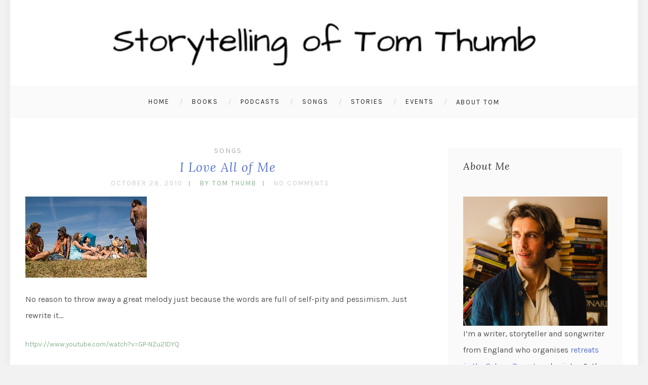

--- FILE ---
content_type: text/html; charset=UTF-8
request_url: https://tomthumb.org/417/i-love-all-of-me/
body_size: 12488
content:
<!DOCTYPE html>
<html lang="en-US" class="no-js" >
<!-- start -->
<head>
	<meta charset="UTF-8" />
	<meta name="viewport" content="width=device-width, initial-scale=1, maximum-scale=1" />
    <meta name="format-detection" content="telephone=no">
		
	<title>I Love All of Me &#8211; Storytelling, books and podcasts of Tom Thumb</title>
<meta name='robots' content='max-image-preview:large' />
	<style>img:is([sizes="auto" i], [sizes^="auto," i]) { contain-intrinsic-size: 3000px 1500px }</style>
	<link rel='dns-prefetch' href='//use.fontawesome.com' />
<link rel='dns-prefetch' href='//stats.wp.com' />
<link rel='dns-prefetch' href='//fonts.googleapis.com' />
<link rel="alternate" type="application/rss+xml" title="Storytelling, books and podcasts of Tom Thumb &raquo; Feed" href="https://tomthumb.org/feed/" />
<link rel="alternate" type="application/rss+xml" title="Storytelling, books and podcasts of Tom Thumb &raquo; Comments Feed" href="https://tomthumb.org/comments/feed/" />
<link rel="alternate" type="application/rss+xml" title="Storytelling, books and podcasts of Tom Thumb &raquo; I Love All of Me Comments Feed" href="https://tomthumb.org/417/i-love-all-of-me/feed/" />
<script type="text/javascript">
/* <![CDATA[ */
window._wpemojiSettings = {"baseUrl":"https:\/\/s.w.org\/images\/core\/emoji\/15.0.3\/72x72\/","ext":".png","svgUrl":"https:\/\/s.w.org\/images\/core\/emoji\/15.0.3\/svg\/","svgExt":".svg","source":{"concatemoji":"https:\/\/tomthumb.org\/wp-includes\/js\/wp-emoji-release.min.js?ver=e80b02eea8d675d73bc603060af945c0"}};
/*! This file is auto-generated */
!function(i,n){var o,s,e;function c(e){try{var t={supportTests:e,timestamp:(new Date).valueOf()};sessionStorage.setItem(o,JSON.stringify(t))}catch(e){}}function p(e,t,n){e.clearRect(0,0,e.canvas.width,e.canvas.height),e.fillText(t,0,0);var t=new Uint32Array(e.getImageData(0,0,e.canvas.width,e.canvas.height).data),r=(e.clearRect(0,0,e.canvas.width,e.canvas.height),e.fillText(n,0,0),new Uint32Array(e.getImageData(0,0,e.canvas.width,e.canvas.height).data));return t.every(function(e,t){return e===r[t]})}function u(e,t,n){switch(t){case"flag":return n(e,"\ud83c\udff3\ufe0f\u200d\u26a7\ufe0f","\ud83c\udff3\ufe0f\u200b\u26a7\ufe0f")?!1:!n(e,"\ud83c\uddfa\ud83c\uddf3","\ud83c\uddfa\u200b\ud83c\uddf3")&&!n(e,"\ud83c\udff4\udb40\udc67\udb40\udc62\udb40\udc65\udb40\udc6e\udb40\udc67\udb40\udc7f","\ud83c\udff4\u200b\udb40\udc67\u200b\udb40\udc62\u200b\udb40\udc65\u200b\udb40\udc6e\u200b\udb40\udc67\u200b\udb40\udc7f");case"emoji":return!n(e,"\ud83d\udc26\u200d\u2b1b","\ud83d\udc26\u200b\u2b1b")}return!1}function f(e,t,n){var r="undefined"!=typeof WorkerGlobalScope&&self instanceof WorkerGlobalScope?new OffscreenCanvas(300,150):i.createElement("canvas"),a=r.getContext("2d",{willReadFrequently:!0}),o=(a.textBaseline="top",a.font="600 32px Arial",{});return e.forEach(function(e){o[e]=t(a,e,n)}),o}function t(e){var t=i.createElement("script");t.src=e,t.defer=!0,i.head.appendChild(t)}"undefined"!=typeof Promise&&(o="wpEmojiSettingsSupports",s=["flag","emoji"],n.supports={everything:!0,everythingExceptFlag:!0},e=new Promise(function(e){i.addEventListener("DOMContentLoaded",e,{once:!0})}),new Promise(function(t){var n=function(){try{var e=JSON.parse(sessionStorage.getItem(o));if("object"==typeof e&&"number"==typeof e.timestamp&&(new Date).valueOf()<e.timestamp+604800&&"object"==typeof e.supportTests)return e.supportTests}catch(e){}return null}();if(!n){if("undefined"!=typeof Worker&&"undefined"!=typeof OffscreenCanvas&&"undefined"!=typeof URL&&URL.createObjectURL&&"undefined"!=typeof Blob)try{var e="postMessage("+f.toString()+"("+[JSON.stringify(s),u.toString(),p.toString()].join(",")+"));",r=new Blob([e],{type:"text/javascript"}),a=new Worker(URL.createObjectURL(r),{name:"wpTestEmojiSupports"});return void(a.onmessage=function(e){c(n=e.data),a.terminate(),t(n)})}catch(e){}c(n=f(s,u,p))}t(n)}).then(function(e){for(var t in e)n.supports[t]=e[t],n.supports.everything=n.supports.everything&&n.supports[t],"flag"!==t&&(n.supports.everythingExceptFlag=n.supports.everythingExceptFlag&&n.supports[t]);n.supports.everythingExceptFlag=n.supports.everythingExceptFlag&&!n.supports.flag,n.DOMReady=!1,n.readyCallback=function(){n.DOMReady=!0}}).then(function(){return e}).then(function(){var e;n.supports.everything||(n.readyCallback(),(e=n.source||{}).concatemoji?t(e.concatemoji):e.wpemoji&&e.twemoji&&(t(e.twemoji),t(e.wpemoji)))}))}((window,document),window._wpemojiSettings);
/* ]]> */
</script>

<link rel='stylesheet' id='mec-select2-style-css' href='https://tomthumb.org/wp-content/plugins/modern-events-calendar-lite/assets/packages/select2/select2.min.css?ver=7.20.0' type='text/css' media='all' />
<link rel='stylesheet' id='mec-font-icons-css' href='https://tomthumb.org/wp-content/plugins/modern-events-calendar-lite/assets/css/iconfonts.css?ver=7.20.0' type='text/css' media='all' />
<link rel='stylesheet' id='mec-frontend-style-css' href='https://tomthumb.org/wp-content/plugins/modern-events-calendar-lite/assets/css/frontend.min.css?ver=7.20.0' type='text/css' media='all' />
<link rel='stylesheet' id='mec-tooltip-style-css' href='https://tomthumb.org/wp-content/plugins/modern-events-calendar-lite/assets/packages/tooltip/tooltip.css?ver=7.20.0' type='text/css' media='all' />
<link rel='stylesheet' id='mec-tooltip-shadow-style-css' href='https://tomthumb.org/wp-content/plugins/modern-events-calendar-lite/assets/packages/tooltip/tooltipster-sideTip-shadow.min.css?ver=7.20.0' type='text/css' media='all' />
<link rel='stylesheet' id='featherlight-css' href='https://tomthumb.org/wp-content/plugins/modern-events-calendar-lite/assets/packages/featherlight/featherlight.css?ver=7.20.0' type='text/css' media='all' />
<link rel='stylesheet' id='mec-lity-style-css' href='https://tomthumb.org/wp-content/plugins/modern-events-calendar-lite/assets/packages/lity/lity.min.css?ver=7.20.0' type='text/css' media='all' />
<link rel='stylesheet' id='mec-general-calendar-style-css' href='https://tomthumb.org/wp-content/plugins/modern-events-calendar-lite/assets/css/mec-general-calendar.css?ver=7.20.0' type='text/css' media='all' />
<link rel='stylesheet' id='sbi_styles-css' href='https://tomthumb.org/wp-content/plugins/instagram-feed/css/sbi-styles.min.css?ver=6.10.0' type='text/css' media='all' />
<style id='wp-emoji-styles-inline-css' type='text/css'>

	img.wp-smiley, img.emoji {
		display: inline !important;
		border: none !important;
		box-shadow: none !important;
		height: 1em !important;
		width: 1em !important;
		margin: 0 0.07em !important;
		vertical-align: -0.1em !important;
		background: none !important;
		padding: 0 !important;
	}
</style>
<link rel='stylesheet' id='wp-block-library-css' href='https://tomthumb.org/wp-includes/css/dist/block-library/style.min.css?ver=e80b02eea8d675d73bc603060af945c0' type='text/css' media='all' />
<link rel='stylesheet' id='mediaelement-css' href='https://tomthumb.org/wp-includes/js/mediaelement/mediaelementplayer-legacy.min.css?ver=4.2.17' type='text/css' media='all' />
<link rel='stylesheet' id='wp-mediaelement-css' href='https://tomthumb.org/wp-includes/js/mediaelement/wp-mediaelement.min.css?ver=e80b02eea8d675d73bc603060af945c0' type='text/css' media='all' />
<style id='jetpack-sharing-buttons-style-inline-css' type='text/css'>
.jetpack-sharing-buttons__services-list{display:flex;flex-direction:row;flex-wrap:wrap;gap:0;list-style-type:none;margin:5px;padding:0}.jetpack-sharing-buttons__services-list.has-small-icon-size{font-size:12px}.jetpack-sharing-buttons__services-list.has-normal-icon-size{font-size:16px}.jetpack-sharing-buttons__services-list.has-large-icon-size{font-size:24px}.jetpack-sharing-buttons__services-list.has-huge-icon-size{font-size:36px}@media print{.jetpack-sharing-buttons__services-list{display:none!important}}.editor-styles-wrapper .wp-block-jetpack-sharing-buttons{gap:0;padding-inline-start:0}ul.jetpack-sharing-buttons__services-list.has-background{padding:1.25em 2.375em}
</style>
<style id='classic-theme-styles-inline-css' type='text/css'>
/*! This file is auto-generated */
.wp-block-button__link{color:#fff;background-color:#32373c;border-radius:9999px;box-shadow:none;text-decoration:none;padding:calc(.667em + 2px) calc(1.333em + 2px);font-size:1.125em}.wp-block-file__button{background:#32373c;color:#fff;text-decoration:none}
</style>
<style id='global-styles-inline-css' type='text/css'>
:root{--wp--preset--aspect-ratio--square: 1;--wp--preset--aspect-ratio--4-3: 4/3;--wp--preset--aspect-ratio--3-4: 3/4;--wp--preset--aspect-ratio--3-2: 3/2;--wp--preset--aspect-ratio--2-3: 2/3;--wp--preset--aspect-ratio--16-9: 16/9;--wp--preset--aspect-ratio--9-16: 9/16;--wp--preset--color--black: #000000;--wp--preset--color--cyan-bluish-gray: #abb8c3;--wp--preset--color--white: #ffffff;--wp--preset--color--pale-pink: #f78da7;--wp--preset--color--vivid-red: #cf2e2e;--wp--preset--color--luminous-vivid-orange: #ff6900;--wp--preset--color--luminous-vivid-amber: #fcb900;--wp--preset--color--light-green-cyan: #7bdcb5;--wp--preset--color--vivid-green-cyan: #00d084;--wp--preset--color--pale-cyan-blue: #8ed1fc;--wp--preset--color--vivid-cyan-blue: #0693e3;--wp--preset--color--vivid-purple: #9b51e0;--wp--preset--gradient--vivid-cyan-blue-to-vivid-purple: linear-gradient(135deg,rgba(6,147,227,1) 0%,rgb(155,81,224) 100%);--wp--preset--gradient--light-green-cyan-to-vivid-green-cyan: linear-gradient(135deg,rgb(122,220,180) 0%,rgb(0,208,130) 100%);--wp--preset--gradient--luminous-vivid-amber-to-luminous-vivid-orange: linear-gradient(135deg,rgba(252,185,0,1) 0%,rgba(255,105,0,1) 100%);--wp--preset--gradient--luminous-vivid-orange-to-vivid-red: linear-gradient(135deg,rgba(255,105,0,1) 0%,rgb(207,46,46) 100%);--wp--preset--gradient--very-light-gray-to-cyan-bluish-gray: linear-gradient(135deg,rgb(238,238,238) 0%,rgb(169,184,195) 100%);--wp--preset--gradient--cool-to-warm-spectrum: linear-gradient(135deg,rgb(74,234,220) 0%,rgb(151,120,209) 20%,rgb(207,42,186) 40%,rgb(238,44,130) 60%,rgb(251,105,98) 80%,rgb(254,248,76) 100%);--wp--preset--gradient--blush-light-purple: linear-gradient(135deg,rgb(255,206,236) 0%,rgb(152,150,240) 100%);--wp--preset--gradient--blush-bordeaux: linear-gradient(135deg,rgb(254,205,165) 0%,rgb(254,45,45) 50%,rgb(107,0,62) 100%);--wp--preset--gradient--luminous-dusk: linear-gradient(135deg,rgb(255,203,112) 0%,rgb(199,81,192) 50%,rgb(65,88,208) 100%);--wp--preset--gradient--pale-ocean: linear-gradient(135deg,rgb(255,245,203) 0%,rgb(182,227,212) 50%,rgb(51,167,181) 100%);--wp--preset--gradient--electric-grass: linear-gradient(135deg,rgb(202,248,128) 0%,rgb(113,206,126) 100%);--wp--preset--gradient--midnight: linear-gradient(135deg,rgb(2,3,129) 0%,rgb(40,116,252) 100%);--wp--preset--font-size--small: 13px;--wp--preset--font-size--medium: 20px;--wp--preset--font-size--large: 36px;--wp--preset--font-size--x-large: 42px;--wp--preset--spacing--20: 0.44rem;--wp--preset--spacing--30: 0.67rem;--wp--preset--spacing--40: 1rem;--wp--preset--spacing--50: 1.5rem;--wp--preset--spacing--60: 2.25rem;--wp--preset--spacing--70: 3.38rem;--wp--preset--spacing--80: 5.06rem;--wp--preset--shadow--natural: 6px 6px 9px rgba(0, 0, 0, 0.2);--wp--preset--shadow--deep: 12px 12px 50px rgba(0, 0, 0, 0.4);--wp--preset--shadow--sharp: 6px 6px 0px rgba(0, 0, 0, 0.2);--wp--preset--shadow--outlined: 6px 6px 0px -3px rgba(255, 255, 255, 1), 6px 6px rgba(0, 0, 0, 1);--wp--preset--shadow--crisp: 6px 6px 0px rgba(0, 0, 0, 1);}:where(.is-layout-flex){gap: 0.5em;}:where(.is-layout-grid){gap: 0.5em;}body .is-layout-flex{display: flex;}.is-layout-flex{flex-wrap: wrap;align-items: center;}.is-layout-flex > :is(*, div){margin: 0;}body .is-layout-grid{display: grid;}.is-layout-grid > :is(*, div){margin: 0;}:where(.wp-block-columns.is-layout-flex){gap: 2em;}:where(.wp-block-columns.is-layout-grid){gap: 2em;}:where(.wp-block-post-template.is-layout-flex){gap: 1.25em;}:where(.wp-block-post-template.is-layout-grid){gap: 1.25em;}.has-black-color{color: var(--wp--preset--color--black) !important;}.has-cyan-bluish-gray-color{color: var(--wp--preset--color--cyan-bluish-gray) !important;}.has-white-color{color: var(--wp--preset--color--white) !important;}.has-pale-pink-color{color: var(--wp--preset--color--pale-pink) !important;}.has-vivid-red-color{color: var(--wp--preset--color--vivid-red) !important;}.has-luminous-vivid-orange-color{color: var(--wp--preset--color--luminous-vivid-orange) !important;}.has-luminous-vivid-amber-color{color: var(--wp--preset--color--luminous-vivid-amber) !important;}.has-light-green-cyan-color{color: var(--wp--preset--color--light-green-cyan) !important;}.has-vivid-green-cyan-color{color: var(--wp--preset--color--vivid-green-cyan) !important;}.has-pale-cyan-blue-color{color: var(--wp--preset--color--pale-cyan-blue) !important;}.has-vivid-cyan-blue-color{color: var(--wp--preset--color--vivid-cyan-blue) !important;}.has-vivid-purple-color{color: var(--wp--preset--color--vivid-purple) !important;}.has-black-background-color{background-color: var(--wp--preset--color--black) !important;}.has-cyan-bluish-gray-background-color{background-color: var(--wp--preset--color--cyan-bluish-gray) !important;}.has-white-background-color{background-color: var(--wp--preset--color--white) !important;}.has-pale-pink-background-color{background-color: var(--wp--preset--color--pale-pink) !important;}.has-vivid-red-background-color{background-color: var(--wp--preset--color--vivid-red) !important;}.has-luminous-vivid-orange-background-color{background-color: var(--wp--preset--color--luminous-vivid-orange) !important;}.has-luminous-vivid-amber-background-color{background-color: var(--wp--preset--color--luminous-vivid-amber) !important;}.has-light-green-cyan-background-color{background-color: var(--wp--preset--color--light-green-cyan) !important;}.has-vivid-green-cyan-background-color{background-color: var(--wp--preset--color--vivid-green-cyan) !important;}.has-pale-cyan-blue-background-color{background-color: var(--wp--preset--color--pale-cyan-blue) !important;}.has-vivid-cyan-blue-background-color{background-color: var(--wp--preset--color--vivid-cyan-blue) !important;}.has-vivid-purple-background-color{background-color: var(--wp--preset--color--vivid-purple) !important;}.has-black-border-color{border-color: var(--wp--preset--color--black) !important;}.has-cyan-bluish-gray-border-color{border-color: var(--wp--preset--color--cyan-bluish-gray) !important;}.has-white-border-color{border-color: var(--wp--preset--color--white) !important;}.has-pale-pink-border-color{border-color: var(--wp--preset--color--pale-pink) !important;}.has-vivid-red-border-color{border-color: var(--wp--preset--color--vivid-red) !important;}.has-luminous-vivid-orange-border-color{border-color: var(--wp--preset--color--luminous-vivid-orange) !important;}.has-luminous-vivid-amber-border-color{border-color: var(--wp--preset--color--luminous-vivid-amber) !important;}.has-light-green-cyan-border-color{border-color: var(--wp--preset--color--light-green-cyan) !important;}.has-vivid-green-cyan-border-color{border-color: var(--wp--preset--color--vivid-green-cyan) !important;}.has-pale-cyan-blue-border-color{border-color: var(--wp--preset--color--pale-cyan-blue) !important;}.has-vivid-cyan-blue-border-color{border-color: var(--wp--preset--color--vivid-cyan-blue) !important;}.has-vivid-purple-border-color{border-color: var(--wp--preset--color--vivid-purple) !important;}.has-vivid-cyan-blue-to-vivid-purple-gradient-background{background: var(--wp--preset--gradient--vivid-cyan-blue-to-vivid-purple) !important;}.has-light-green-cyan-to-vivid-green-cyan-gradient-background{background: var(--wp--preset--gradient--light-green-cyan-to-vivid-green-cyan) !important;}.has-luminous-vivid-amber-to-luminous-vivid-orange-gradient-background{background: var(--wp--preset--gradient--luminous-vivid-amber-to-luminous-vivid-orange) !important;}.has-luminous-vivid-orange-to-vivid-red-gradient-background{background: var(--wp--preset--gradient--luminous-vivid-orange-to-vivid-red) !important;}.has-very-light-gray-to-cyan-bluish-gray-gradient-background{background: var(--wp--preset--gradient--very-light-gray-to-cyan-bluish-gray) !important;}.has-cool-to-warm-spectrum-gradient-background{background: var(--wp--preset--gradient--cool-to-warm-spectrum) !important;}.has-blush-light-purple-gradient-background{background: var(--wp--preset--gradient--blush-light-purple) !important;}.has-blush-bordeaux-gradient-background{background: var(--wp--preset--gradient--blush-bordeaux) !important;}.has-luminous-dusk-gradient-background{background: var(--wp--preset--gradient--luminous-dusk) !important;}.has-pale-ocean-gradient-background{background: var(--wp--preset--gradient--pale-ocean) !important;}.has-electric-grass-gradient-background{background: var(--wp--preset--gradient--electric-grass) !important;}.has-midnight-gradient-background{background: var(--wp--preset--gradient--midnight) !important;}.has-small-font-size{font-size: var(--wp--preset--font-size--small) !important;}.has-medium-font-size{font-size: var(--wp--preset--font-size--medium) !important;}.has-large-font-size{font-size: var(--wp--preset--font-size--large) !important;}.has-x-large-font-size{font-size: var(--wp--preset--font-size--x-large) !important;}
:where(.wp-block-post-template.is-layout-flex){gap: 1.25em;}:where(.wp-block-post-template.is-layout-grid){gap: 1.25em;}
:where(.wp-block-columns.is-layout-flex){gap: 2em;}:where(.wp-block-columns.is-layout-grid){gap: 2em;}
:root :where(.wp-block-pullquote){font-size: 1.5em;line-height: 1.6;}
</style>
<link rel='stylesheet' id='contact-form-7-css' href='https://tomthumb.org/wp-content/plugins/contact-form-7/includes/css/styles.css?ver=6.1.4' type='text/css' media='all' />
<link rel='stylesheet' id='rs-plugin-settings-css' href='https://tomthumb.org/wp-content/plugins/revslider/public/assets/css/rs6.css?ver=6.3.5' type='text/css' media='all' />
<style id='rs-plugin-settings-inline-css' type='text/css'>
#rs-demo-id {}
</style>
<link rel='stylesheet' id='prettyphoto-css' href='https://tomthumb.org/wp-content/themes/everly/css/prettyPhoto.css?ver=e80b02eea8d675d73bc603060af945c0' type='text/css' media='all' />
<link rel='stylesheet' id='googleFonts-css' href='https://fonts.googleapis.com/css?family=Karla%3A400%2C700%7CLora%3A400%2C700%2C400italic%7CKarla%3A400%2C700%7CPlayfair+Display%3A400%2C400italic&#038;ver=6.7.4' type='text/css' media='all' />
<link rel='stylesheet' id='style-css' href='https://tomthumb.org/wp-content/themes/everly/style.css?ver=e80b02eea8d675d73bc603060af945c0' type='text/css' media='all' />
<style id='style-inline-css' type='text/css'>


.block_footer_text, .quote-category .blogpostcategory {font-family: Playfair Display, "Helvetica Neue", Arial, Helvetica, Verdana, sans-serif;}
body {	 
	background:#f2f2f2   !important;
	color:#525452;
	font-family: Karla, "Helvetica Neue", Arial, Helvetica, Verdana, sans-serif;
	font-size: 16px;
	font-weight: normal;
}

::selection { background: #000; color:#fff; text-shadow: none; }

h1, h2, h3, h4, h5, h6, .block1 p, .hebe .tp-tab-desc, a.blog-name-main {font-family: Lora, "Helvetica Neue", Arial, Helvetica, Verdana, sans-serif;}
h1 { 	
	color:#333;
	font-size: 25px !important;
	}
	
h2, .term-description p { 	
	color:#333;
	font-size: 20px !important;
	}

h3 { 	
	color:#333;
	font-size: 18px !important;
	}

h4 { 	
	color:#333;
	font-size: 16px !important;
	}	
	
h5 { 	
	color:#333;
	font-size: 15px !important;
	}	

h6 { 	
	color:#333;
	font-size: 14px !important;
	}	

.pagenav a {font-family: Karla !important;
			  font-size: 13px;
			  font-weight:normal;
			  color:#222222;
}
.block1_lower_text p,.widget_wysija_cont .updated, .widget_wysija_cont .login .message, p.edd-logged-in, #edd_login_form, #edd_login_form p  {font-family: Karla, "Helvetica Neue", Arial, Helvetica, Verdana, sans-serif !important;color:#444;font-size:14px;}

a, select, input, textarea, button{ color:#5473d1;}
h3#reply-title, select, input, textarea, button, .link-category .title a, .wttitle h4 a{font-family: Karla, "Helvetica Neue", Arial, Helvetica, Verdana, sans-serif;}



/* ***********************
--------------------------------------
------------MAIN COLOR----------
--------------------------------------
*********************** */

a:hover, span, .current-menu-item a, .blogmore, .more-link, .pagenav.fixedmenu li a:hover, .widget ul li a:hover,.pagenav.fixedmenu li.current-menu-item > a,.block2_text a,
.blogcontent a, .sentry a, .post-meta a:hover, .sidebar .social_icons i:hover,.blog_social .addthis_toolbox a:hover, .addthis_toolbox a:hover, .content.blog .single-date, a.post-meta-author, .block1_text p,
.grid .blog-category a, .pmc-main-menu li.colored a, .top-wrapper .social_icons a i:hover

{
	color:#8ab28f;
}

.su-quote-style-default  {border-left:5px solid #8ab28f;}
.addthis_toolbox a i:hover {color:#8ab28f !important;}
 
/* ***********************
--------------------------------------
------------BACKGROUND MAIN COLOR----------
--------------------------------------
*********************** */

.top-cart, .widget_tag_cloud a:hover, .sidebar .widget_search #searchsubmit,
.specificComment .comment-reply-link:hover, #submit:hover,  .wpcf7-submit:hover, #submit:hover,
.link-title-previous:hover, .link-title-next:hover, .specificComment .comment-edit-link:hover, .specificComment .comment-reply-link:hover, h3#reply-title small a:hover, .pagenav li a:after,
.widget_wysija_cont .wysija-submit,.widget ul li:before, #footer .widget_search #searchsubmit, .everly-read-more a:hover, .blogpost .tags a:hover,
.mainwrap.single-default.sidebar .link-title-next:hover, .mainwrap.single-default.sidebar .link-title-previous:hover, .everly-home-deals-more a:hover, .top-search-form i:hover, .edd-submit.button.blue:hover,
ul#menu-top-menu, a.catlink:hover, .everly-read-more a, #commentform #submit, input[type="submit"]
  {
	background:#8ab28f ;
}
.pagenav  li li a:hover {background:none;}
.edd-submit.button.blue:hover, .cart_item.edd_checkout a:hover {background:#8ab28f !important;}
.link-title-previous:hover, .link-title-next:hover {color:#fff;}
#headerwrap {background:#ffffff;}


#everly-slider-wrapper, .everly-rev-slider {padding-top:0px;}

 /* ***********************
--------------------------------------
------------BOXED---------------------
-----------------------------------*/
 header,.outerpagewrap{background:none !important;}

@media screen and (min-width:1240px){
body {width:1240px !important;margin:0 auto !important;}
.top-nav ul{margin-right: -21px !important;}
.mainwrap.shop {float:none;}
.pagenav.fixedmenu { width: 1240px !important;}
.bottom-support-tab,.totop{right:5px;}
 	body {
	background:#f2f2f2   !important; 
	
	}
	
	
}
   
.top-wrapper {background:;}

.pagenav {background:#ffffff;border-top:px solid #000;border-bottom:px solid #000;} 



/* ***********************
--------------------------------------
------------CUSTOM CSS----------
--------------------------------------
*********************** */


</style>
<script type="text/javascript" src="https://tomthumb.org/wp-includes/js/jquery/jquery.min.js?ver=3.7.1" id="jquery-core-js"></script>
<script type="text/javascript" src="https://tomthumb.org/wp-includes/js/jquery/jquery-migrate.min.js?ver=3.4.1" id="jquery-migrate-js"></script>
<script type="text/javascript" src="https://tomthumb.org/wp-content/plugins/revslider/public/assets/js/rbtools.min.js?ver=6.3.5" id="tp-tools-js"></script>
<script type="text/javascript" src="https://tomthumb.org/wp-content/plugins/revslider/public/assets/js/rs6.min.js?ver=6.3.5" id="revmin-js"></script>
<script type="text/javascript" src="https://tomthumb.org/wp-content/themes/everly/js/jquery.bxslider.js?ver=1" id="jquery.bxslider-js"></script>
<script type="text/javascript" src="https://use.fontawesome.com/30ede005b9.js" id="font-awesome_pms-js"></script>
<link rel="https://api.w.org/" href="https://tomthumb.org/wp-json/" /><link rel="alternate" title="JSON" type="application/json" href="https://tomthumb.org/wp-json/wp/v2/posts/417" /><link rel="EditURI" type="application/rsd+xml" title="RSD" href="https://tomthumb.org/xmlrpc.php?rsd" />
<link rel="canonical" href="https://tomthumb.org/417/i-love-all-of-me/" />
<link rel="alternate" title="oEmbed (JSON)" type="application/json+oembed" href="https://tomthumb.org/wp-json/oembed/1.0/embed?url=https%3A%2F%2Ftomthumb.org%2F417%2Fi-love-all-of-me%2F" />
<link rel="alternate" title="oEmbed (XML)" type="text/xml+oembed" href="https://tomthumb.org/wp-json/oembed/1.0/embed?url=https%3A%2F%2Ftomthumb.org%2F417%2Fi-love-all-of-me%2F&#038;format=xml" />
	<style>img#wpstats{display:none}</style>
		<meta name="generator" content="Powered by Slider Revolution 6.3.5 - responsive, Mobile-Friendly Slider Plugin for WordPress with comfortable drag and drop interface." />
<link rel="icon" href="https://tomthumb.org/wp-content/uploads/2022/07/letter-t-icon-png-33-1.png" sizes="32x32" />
<link rel="icon" href="https://tomthumb.org/wp-content/uploads/2022/07/letter-t-icon-png-33-1.png" sizes="192x192" />
<link rel="apple-touch-icon" href="https://tomthumb.org/wp-content/uploads/2022/07/letter-t-icon-png-33-1.png" />
<meta name="msapplication-TileImage" content="https://tomthumb.org/wp-content/uploads/2022/07/letter-t-icon-png-33-1.png" />
<script type="text/javascript">function setREVStartSize(e){
			//window.requestAnimationFrame(function() {				 
				window.RSIW = window.RSIW===undefined ? window.innerWidth : window.RSIW;	
				window.RSIH = window.RSIH===undefined ? window.innerHeight : window.RSIH;	
				try {								
					var pw = document.getElementById(e.c).parentNode.offsetWidth,
						newh;
					pw = pw===0 || isNaN(pw) ? window.RSIW : pw;
					e.tabw = e.tabw===undefined ? 0 : parseInt(e.tabw);
					e.thumbw = e.thumbw===undefined ? 0 : parseInt(e.thumbw);
					e.tabh = e.tabh===undefined ? 0 : parseInt(e.tabh);
					e.thumbh = e.thumbh===undefined ? 0 : parseInt(e.thumbh);
					e.tabhide = e.tabhide===undefined ? 0 : parseInt(e.tabhide);
					e.thumbhide = e.thumbhide===undefined ? 0 : parseInt(e.thumbhide);
					e.mh = e.mh===undefined || e.mh=="" || e.mh==="auto" ? 0 : parseInt(e.mh,0);		
					if(e.layout==="fullscreen" || e.l==="fullscreen") 						
						newh = Math.max(e.mh,window.RSIH);					
					else{					
						e.gw = Array.isArray(e.gw) ? e.gw : [e.gw];
						for (var i in e.rl) if (e.gw[i]===undefined || e.gw[i]===0) e.gw[i] = e.gw[i-1];					
						e.gh = e.el===undefined || e.el==="" || (Array.isArray(e.el) && e.el.length==0)? e.gh : e.el;
						e.gh = Array.isArray(e.gh) ? e.gh : [e.gh];
						for (var i in e.rl) if (e.gh[i]===undefined || e.gh[i]===0) e.gh[i] = e.gh[i-1];
											
						var nl = new Array(e.rl.length),
							ix = 0,						
							sl;					
						e.tabw = e.tabhide>=pw ? 0 : e.tabw;
						e.thumbw = e.thumbhide>=pw ? 0 : e.thumbw;
						e.tabh = e.tabhide>=pw ? 0 : e.tabh;
						e.thumbh = e.thumbhide>=pw ? 0 : e.thumbh;					
						for (var i in e.rl) nl[i] = e.rl[i]<window.RSIW ? 0 : e.rl[i];
						sl = nl[0];									
						for (var i in nl) if (sl>nl[i] && nl[i]>0) { sl = nl[i]; ix=i;}															
						var m = pw>(e.gw[ix]+e.tabw+e.thumbw) ? 1 : (pw-(e.tabw+e.thumbw)) / (e.gw[ix]);					
						newh =  (e.gh[ix] * m) + (e.tabh + e.thumbh);
					}				
					if(window.rs_init_css===undefined) window.rs_init_css = document.head.appendChild(document.createElement("style"));					
					document.getElementById(e.c).height = newh+"px";
					window.rs_init_css.innerHTML += "#"+e.c+"_wrapper { height: "+newh+"px }";				
				} catch(e){
					console.log("Failure at Presize of Slider:" + e)
				}					   
			//});
		  };</script>
		<style type="text/css" id="wp-custom-css">
			.nocomments{
	display:none;
}		</style>
		<style>:root,::before,::after{--mec-color-skin: #40d9f1;--mec-color-skin-rgba-1: rgba(64, 217, 241, .25);--mec-color-skin-rgba-2: rgba(64, 217, 241, .5);--mec-color-skin-rgba-3: rgba(64, 217, 241, .75);--mec-color-skin-rgba-4: rgba(64, 217, 241, .11);--mec-primary-border-radius: 3px;--mec-secondary-border-radius: 3px;--mec-container-normal-width: 1196px;--mec-container-large-width: 1690px;--mec-fes-main-color: #40d9f1;--mec-fes-main-color-rgba-1: rgba(64, 217, 241, 0.12);--mec-fes-main-color-rgba-2: rgba(64, 217, 241, 0.23);--mec-fes-main-color-rgba-3: rgba(64, 217, 241, 0.03);--mec-fes-main-color-rgba-4: rgba(64, 217, 241, 0.3);--mec-fes-main-color-rgba-5: rgb(64 217 241 / 7%);--mec-fes-main-color-rgba-6: rgba(64, 217, 241, 0.2);--mec-fluent-main-color: #ade7ff;--mec-fluent-main-color-rgba-1: rgba(173, 231, 255, 0.3);--mec-fluent-main-color-rgba-2: rgba(173, 231, 255, 0.8);--mec-fluent-main-color-rgba-3: rgba(173, 231, 255, 0.1);--mec-fluent-main-color-rgba-4: rgba(173, 231, 255, 0.2);--mec-fluent-main-color-rgba-5: rgba(173, 231, 255, 0.7);--mec-fluent-main-color-rgba-6: rgba(173, 231, 255, 0.7);--mec-fluent-bold-color: #00acf8;--mec-fluent-bg-hover-color: #ebf9ff;--mec-fluent-bg-color: #f5f7f8;--mec-fluent-second-bg-color: #d6eef9;}</style></head>		
<!-- start body -->
<body data-rsssl=1 class="post-template-default single single-post postid-417 single-format-standard mec-theme-everly everly_boxed" >
	<!-- start header -->
			<!-- fixed menu -->		
				
			
			<div class="pagenav fixedmenu">						
				<div class="holder-fixedmenu">							
					<div class="logo-fixedmenu">								
											 							<a href="https://tomthumb.org/"><img src="https://tomthumb.org/wp-content/uploads/2022/06/sticky.jpg" alt="Storytelling, books and podcasts of Tom Thumb - " ></a>
												
										</div>
						<div class="menu-fixedmenu home">
						<ul id="menu-main" class="menu"><li id="menu-item-1345-1598" class="menu-item menu-item-type-custom menu-item-object-custom menu-item-home"><a  href="https://tomthumb.org/">Home</a></li>
<li id="menu-item-9393-1126" class="menu-item menu-item-type-post_type menu-item-object-page"><a  href="https://tomthumb.org/books/"> <i class="fa I have also written a few books"></i>Books</a></li>
<li id="menu-item-263-1607" class="menu-item menu-item-type-post_type menu-item-object-page"><a  href="https://tomthumb.org/podcasts/">Podcasts</a></li>
<li id="menu-item-2055-1606" class="menu-item menu-item-type-post_type menu-item-object-page"><a  href="https://tomthumb.org/songs/">Songs</a></li>
<li id="menu-item-6862-918" class="menu-item menu-item-type-post_type menu-item-object-page"><a  href="https://tomthumb.org/books/audio-stories-storytelling-of-tom-thumb/"> <i class="fa Hear some of Tom&#8217;s stories"></i>Stories</a></li>
<li id="menu-item-1471-1605" class="menu-item menu-item-type-post_type menu-item-object-page"><a  href="https://tomthumb.org/events-i-organise/">Events</a></li>
<li id="menu-item-7470-915" class="menu-item menu-item-type-post_type menu-item-object-page"><a  href="https://tomthumb.org/about-2/">About Tom</a></li>
</ul>	
					</div>
				</div>	
			</div>
				<header>
				<!-- top bar -->
							
					<div id="headerwrap">			
						<!-- logo and main menu -->
						<div id="header">
							<!-- respoonsive menu main-->
							<!-- respoonsive menu no scrool bar -->
							<div class="respMenu noscroll">
								<div class="resp_menu_button"><i class="fa fa-list-ul fa-2x"></i></div>
								<div class="menu-main-menu-container"><div class="event-type-selector-dropdown"><a  class="menu-item menu-item-type-custom menu-item-object-custom menu-item-home" href="https://tomthumb.org/"><strong>Home</strong></a><br>
<a  class="menu-item menu-item-type-post_type menu-item-object-page" href="https://tomthumb.org/books/"><strong>Books</strong></a><br>
<a  class="menu-item menu-item-type-post_type menu-item-object-page" href="https://tomthumb.org/podcasts/"><strong>Podcasts</strong></a><br>
<a  class="menu-item menu-item-type-post_type menu-item-object-page" href="https://tomthumb.org/songs/"><strong>Songs</strong></a><br>
<a  class="menu-item menu-item-type-post_type menu-item-object-page" href="https://tomthumb.org/books/audio-stories-storytelling-of-tom-thumb/"><strong>Stories</strong></a><br>
<a  class="menu-item menu-item-type-post_type menu-item-object-page" href="https://tomthumb.org/events-i-organise/"><strong>Events</strong></a><br>
<a  class="menu-item menu-item-type-post_type menu-item-object-page" href="https://tomthumb.org/about-2/"><strong>About Tom</strong></a><br>
</div></div>	
							</div>	
							<!-- logo -->
							<div class="logo-inner">
								<div id="logo" class="">
																			 											<a href="https://tomthumb.org/"><img src="https://tomthumb.org/wp-content/uploads/2022/06/StorytellingofTomThumb.jpg" alt="Storytelling, books and podcasts of Tom Thumb - " ></a>
												
								</div>
																	
							</div>	
							
							<!-- main menu -->
							<div class="pagenav"> 	
								<div class="pmc-main-menu">
								<ul id="menu-main-menu-container" class="menu"><li id="menu-item-2218-1598" class="menu-item menu-item-type-custom menu-item-object-custom menu-item-home"><a  href="https://tomthumb.org/">Home</a></li>
<li id="menu-item-9431-1126" class="menu-item menu-item-type-post_type menu-item-object-page"><a  href="https://tomthumb.org/books/"> <i class="fa I have also written a few books"></i>Books</a></li>
<li id="menu-item-2956-1607" class="menu-item menu-item-type-post_type menu-item-object-page"><a  href="https://tomthumb.org/podcasts/">Podcasts</a></li>
<li id="menu-item-8858-1606" class="menu-item menu-item-type-post_type menu-item-object-page"><a  href="https://tomthumb.org/songs/">Songs</a></li>
<li id="menu-item-4293-918" class="menu-item menu-item-type-post_type menu-item-object-page"><a  href="https://tomthumb.org/books/audio-stories-storytelling-of-tom-thumb/"> <i class="fa Hear some of Tom&#8217;s stories"></i>Stories</a></li>
<li id="menu-item-2319-1605" class="menu-item menu-item-type-post_type menu-item-object-page"><a  href="https://tomthumb.org/events-i-organise/">Events</a></li>
<li id="menu-item-4941-915" class="menu-item menu-item-type-post_type menu-item-object-page"><a  href="https://tomthumb.org/about-2/">About Tom</a></li>
</ul>											
								</div> 	
							</div> 
						</div>
					</div> 							
																	
				
						
									</header>	
						<!-- top bar with breadcrumb and post navigation -->

<!-- main content start -->
<div class="mainwrap single-default sidebar">
		<!--rev slider-->
		
	<div class="main clearfix">	
	<div class="content singledefult">
		<div class="postcontent singledefult" id="post-" class="post-417 post type-post status-publish format-standard has-post-thumbnail hentry category-songs">		
			<div class="blogpost">		
				<div class="posttext">
					<div class="topBlog">	
						<div class="blog-category"><em><a href="https://tomthumb.org/category/songs/" >Songs</a></em> </div>
						<h1 class="title"><a href="https://tomthumb.org/417/i-love-all-of-me/" rel="bookmark" title="Permanent Link to I Love All of Me">I Love All of Me</a></h1>
												<div class = "post-meta">
														<a class="post-meta-time" href="https://tomthumb.org/date/2010/10/28/">October 28, 2010</a> <a class="post-meta-author" href="">by Tom Thumb</a> <a href="https://tomthumb.org/417/i-love-all-of-me/#commentform">No Comments</a>				
						</div>
						 <!-- end of post meta -->
					</div>			
											 
						<div class="blogsingleimage">			
							
															<img width="240" height="160" src="https://tomthumb.org/wp-content/uploads/2010/10/rainbow4.jpg" class="attachment-everly-postBlock size-everly-postBlock wp-post-image" alt="" decoding="async" />														
								
								

						</div>
		

										<div class="sentry">
						 
						    							<div><p>No reason to throw away a great melody just because the words are full of self-pity and pessimism. Just rewrite it&#8230;</p>
<p><span style="font-size: 13.3333px;"><a href="http://www.youtube.com/watch?v=GP-NZu21DYQ">httpv://www.youtube.com/watch?v=GP-NZu21DYQ</a></span></p>
<div id="_mcePaste"><em>All of me, I love all of me,</em></div>
<div id="_mcePaste"><em>Though I&#8217;m proof that no one is perfect,</em></div>
<div id="_mcePaste"><em>My teeth are yellow, I&#8217;ve got dandruff,</em></div>
<div id="_mcePaste"><em>But when I look in the mirror, I look with love,</em></div>
<div><em><br />
</em></div>
<div id="_mcePaste"><em>Say, my ego, is my amigo,</em></div>
<div id="_mcePaste"><em>If I didn&#8217;t love me how could I ever love you?</em></div>
<div id="_mcePaste"><em>I do my best to grow and progress</em></div>
<div id="_mcePaste"><em>and that&#8217;s why I love all of me,</em></div>
<div id="_mcePaste"><em><br />
</em></div>
<div><em>All of you, I love all of you,</em></div>
<div id="_mcePaste"><em>Even the bits I&#8217;m not so crazy about,</em></div>
<div id="_mcePaste"><em>If I&#8217;ve got a problem with someone else,</em></div>
<div id="_mcePaste"><em>That&#8217;s a problem I&#8217;ve got with myself,</em></div>
<div id="_mcePaste"><em><br />
</em></div>
<div><em>All of you, I love all of you,</em></div>
<div id="_mcePaste"><span style="font-size: 13.3333px;"><em>Because in your eyes I see my reflection,</em></span></div>
<div id="_mcePaste"><em>We&#8217;re just two parts of the same heart,</em></div>
<div id="_mcePaste"><em>And that&#8217;s why I love all of you,</em></div>
<div id="_mcePaste"><em><br />
</em></div>
<div><em>All of me, I love all of me,</em></div>
<div id="_mcePaste"><em>Though sometimes I&#8217;m hard to live with,</em></div>
<div id="_mcePaste"><em>I&#8217;m a nightmare first thing in the morning,</em></div>
<div id="_mcePaste"><em>I&#8217;ve got my demons, I give you fair warning,</em></div>
<div id="_mcePaste"><em><br />
</em></div>
<div><em>All of you, I love all of you,</em></div>
<div id="_mcePaste"><em>Because in your eyes I see my reflection,</em></div>
<div id="_mcePaste"><em>We&#8217;re just two parts of the same heart,</em></div>
<div id="_mcePaste"><em>That&#8217;s why I love all of you.</em></div>
</div>		
												<div class="post-page-links"></div>
						<div class="singleBorder"></div>
					</div>
				</div>
				
																
								<div class="blog-info">
					
				
										<div class="blog_social"> Share: <div class="addthis_toolbox"><div class="custom_images"><a class="addthis_button_facebook" addthis:url="https://tomthumb.org/417/i-love-all-of-me/" addthis:title="I Love All of Me" ><i class="fa fa-facebook"></i></a><a class="addthis_button_twitter" addthis:url="https://tomthumb.org/417/i-love-all-of-me/" addthis:title="I Love All of Me"><i class="fa fa-twitter"></i></a><a class="addthis_button_pinterest_share" addthis:url="https://tomthumb.org/417/i-love-all-of-me/" addthis:title="I Love All of Me"><i class="fa fa-pinterest"></i></a><a class="addthis_button_google_plusone_share" addthis:url="https://tomthumb.org/417/i-love-all-of-me/" g:plusone:count="false" addthis:title="I Love All of Me"><i class="fa fa-google-plus"></i></a><a class="addthis_button_stumbleupon" addthis:url="https://tomthumb.org/417/i-love-all-of-me/" addthis:title="I Love All of Me"><i class="fa fa-stumbleupon"></i></a></div><script type="text/javascript" src="https://s7.addthis.com/js/300/addthis_widget.js"></script></div></div>	
									
				</div>
				 <!-- end of blog-info -->
				
				 <!-- end of author info -->
				
			</div>						
			
		</div>	
		
						<div class="titleborderOut">
			<div class="titleborder"></div>
		</div>
			
		 <!-- end of related -->
		
		
		<!-- You can start editing here. -->					<!-- If comments are closed. -->		<p class="nocomments">Comments are closed.</p>			
				<div class = "post-navigation">
			<a href="https://tomthumb.org/422/the-tale-of-abu-hasan-and-the-fart-1001-nights/" rel="next"><div class="link-title-previous"><span>&#171; Previous post</span><div class="prev-post-title">The Tale of Abu Hasan and the Fart &#8211; 1001 Nights</div></div></a> 
			<a href="https://tomthumb.org/390/the-most-bizarre-creation-myth-the-norse-legend/" rel="prev"><div class="link-title-next"><span>Next post &#187;</span><div class="next-post-title">The Most Bizarre Creation Myth &#8211; the Norse Legend</div></div></a> 
		</div>
		 <!-- end of post navigation -->
				</div>
		
		
			<div class="sidebar">	
			<div class="widget widget_text"><h3>About Me</h3><div class="widget-line"></div>			<div class="textwidget"><div class="widget-line"></div>
<div class="textwidget">
<p><img decoding="async" src="https://tomthumb.org/wp-content/uploads/2022/04/tommybooksportrait22-1.jpg" align="left" /></p>
<p>I’m a writer, storyteller and songwriter from England who organises <a href="https://roadjunkyretreat.com">retreats in the Sahara Desert</a> each winter &#038; the <a href="https://roadjunkyfestival.com">Festival of Creativity</a> in the Czech Republic each summer.<br /><a href="https://tomthumb.org/about-2/">More about me&#8230;</a></div>
</div>
		</div><div class="widget_text widget widget_custom_html"><h3>Sign up for my newsletter to get stories in your inbox :)</h3><div class="widget-line"></div><div class="textwidget custom-html-widget"><iframe src="https://storiesoftomthumb.substack.com/embed" width="100%" height="320" style="border:1px solid #EEE; background:white;" frameborder="0" scrolling="no"></iframe></div></div><div class="widget recent_posts"><h3>Recent Posts</h3><div class="widget-line"></div>											<div class="widgett">		    			<div class="imgholder">					<a href="https://tomthumb.org/6816/4-kurt-vonnegut/" rel="bookmark" title="Permanent Link to 4. Kurt Vonnegut">						<img src = https://tomthumb.org/wp-content/uploads/2025/10/Kurt-Vonnegut-2004-220x150.webp alt = "4. Kurt Vonnegut"  width="285" height="155"> 						</a>				</div>				<div class="wttitle"><h4><a href="https://tomthumb.org/6816/4-kurt-vonnegut/" rel="bookmark" title="Permanent Link to 4. Kurt Vonnegut">4. Kurt Vonnegut</a></h4></div>				<div class="widget-date">October 9, 2025</div>										</div>											<div class="widgett">		    			<div class="imgholder">					<a href="https://tomthumb.org/6810/3-my-blind-kung-fu-teacher/" rel="bookmark" title="Permanent Link to 3. My Blind Kung Fu Teacher">						<img src = https://tomthumb.org/wp-content/uploads/2025/10/kung-fu-220x150.png alt = "3. My Blind Kung Fu Teacher"  width="285" height="155"> 						</a>				</div>				<div class="wttitle"><h4><a href="https://tomthumb.org/6810/3-my-blind-kung-fu-teacher/" rel="bookmark" title="Permanent Link to 3. My Blind Kung Fu Teacher">3. My Blind Kung Fu Teacher</a></h4></div>				<div class="widget-date">October 2, 2025</div>										</div>											<div class="widgett">		    			<div class="imgholder">					<a href="https://tomthumb.org/6807/2-chess-stories-nerds-ai-beating-anyone-in-12-moves/" rel="bookmark" title="Permanent Link to 2. Chess Stories: Nerds, AI &#038; Beating Anyone in 12 Moves">						<img src = https://tomthumb.org/wp-content/uploads/2025/09/peoples-chess-220x150.jpg alt = "2. Chess Stories: Nerds, AI &#038; Beating Anyone in 12 Moves"  width="285" height="155"> 						</a>				</div>				<div class="wttitle"><h4><a href="https://tomthumb.org/6807/2-chess-stories-nerds-ai-beating-anyone-in-12-moves/" rel="bookmark" title="Permanent Link to 2. Chess Stories: Nerds, AI &#038; Beating Anyone in 12 Moves">2. Chess Stories: Nerds, AI &#038; Beating Anyone in 12 Moves</a></h4></div>				<div class="widget-date">September 29, 2025</div>										</div>											<div class="widgett">		    			<div class="imgholder">					<a href="https://tomthumb.org/6794/1-the-sufi-stories-of-rumi/" rel="bookmark" title="Permanent Link to 1. The Sufi Stories of Rumi">						<img src = https://tomthumb.org/wp-content/uploads/2025/09/rumi-poetry-220x150.jpg alt = "1. The Sufi Stories of Rumi"  width="285" height="155"> 						</a>				</div>				<div class="wttitle"><h4><a href="https://tomthumb.org/6794/1-the-sufi-stories-of-rumi/" rel="bookmark" title="Permanent Link to 1. The Sufi Stories of Rumi">1. The Sufi Stories of Rumi</a></h4></div>				<div class="widget-date">September 19, 2025</div>										</div>											<div class="widgett">		    			<div class="imgholder">					<a href="https://tomthumb.org/6791/telling-stories-w-tom-thumb-my-new-podcast-2/" rel="bookmark" title="Permanent Link to Telling Stories w/ Tom Thumb &#8211; my new podcast!">						<img src = https://tomthumb.org/wp-content/uploads/2025/09/telling-sotires-podcast-cover-1-220x150.jpg alt = "Telling Stories w/ Tom Thumb &#8211; my new podcast!"  width="285" height="155"> 						</a>				</div>				<div class="wttitle"><h4><a href="https://tomthumb.org/6791/telling-stories-w-tom-thumb-my-new-podcast-2/" rel="bookmark" title="Permanent Link to Telling Stories w/ Tom Thumb &#8211; my new podcast!">Telling Stories w/ Tom Thumb &#8211; my new podcast!</a></h4></div>				<div class="widget-date"></div>										</div>													</div><div class="widget widget_search"><h3>Search</h3><div class="widget-line"></div><form method="get" id="searchform" class="searchform" action="https://tomthumb.org/" >
	<input type="text" value="" name="s" id="s" />
	<i class="fa fa-search search-desktop"></i>
	</form></div>		</div>
	</div>
</div>
<div class="totop"><div class="gototop"><div class="arrowgototop"></div></div></div>
<!-- footer-->
<!-- footer-->
<footer>
			
	
	<!-- footer bar at the bootom-->
	<div id="footerbwrap">
		<div id="footerb">
			<div class="lowerfooter">
			<div class="copyright">	
				© 2020 copyright Storytelling, books and podcasts of Tom Thumb // All rights reserved			</div>
			</div>
		</div>
	</div>	
</footer>	
<!-- Instagram Feed JS -->
<script type="text/javascript">
var sbiajaxurl = "https://tomthumb.org/wp-admin/admin-ajax.php";
</script>
<script type="text/javascript" src="https://tomthumb.org/wp-includes/js/jquery/ui/core.min.js?ver=1.13.3" id="jquery-ui-core-js"></script>
<script type="text/javascript" src="https://tomthumb.org/wp-includes/js/jquery/ui/datepicker.min.js?ver=1.13.3" id="jquery-ui-datepicker-js"></script>
<script type="text/javascript" id="jquery-ui-datepicker-js-after">
/* <![CDATA[ */
jQuery(function(jQuery){jQuery.datepicker.setDefaults({"closeText":"Close","currentText":"Today","monthNames":["January","February","March","April","May","June","July","August","September","October","November","December"],"monthNamesShort":["Jan","Feb","Mar","Apr","May","Jun","Jul","Aug","Sep","Oct","Nov","Dec"],"nextText":"Next","prevText":"Previous","dayNames":["Sunday","Monday","Tuesday","Wednesday","Thursday","Friday","Saturday"],"dayNamesShort":["Sun","Mon","Tue","Wed","Thu","Fri","Sat"],"dayNamesMin":["S","M","T","W","T","F","S"],"dateFormat":"MM d, yy","firstDay":1,"isRTL":false});});
/* ]]> */
</script>
<script type="text/javascript" src="https://tomthumb.org/wp-content/plugins/modern-events-calendar-lite/assets/js/jquery.typewatch.js?ver=7.20.0" id="mec-typekit-script-js"></script>
<script type="text/javascript" src="https://tomthumb.org/wp-content/plugins/modern-events-calendar-lite/assets/packages/featherlight/featherlight.js?ver=7.20.0" id="featherlight-js"></script>
<script type="text/javascript" src="https://tomthumb.org/wp-content/plugins/modern-events-calendar-lite/assets/packages/select2/select2.full.min.js?ver=7.20.0" id="mec-select2-script-js"></script>
<script type="text/javascript" src="https://tomthumb.org/wp-content/plugins/modern-events-calendar-lite/assets/js/mec-general-calendar.js?ver=7.20.0" id="mec-general-calendar-script-js"></script>
<script type="text/javascript" src="https://tomthumb.org/wp-content/plugins/modern-events-calendar-lite/assets/packages/tooltip/tooltip.js?ver=7.20.0" id="mec-tooltip-script-js"></script>
<script type="text/javascript" id="mec-frontend-script-js-extra">
/* <![CDATA[ */
var mecdata = {"day":"day","days":"days","hour":"hour","hours":"hours","minute":"minute","minutes":"minutes","second":"second","seconds":"seconds","next":"Next","prev":"Prev","elementor_edit_mode":"no","recapcha_key":"","ajax_url":"https:\/\/tomthumb.org\/wp-admin\/admin-ajax.php","fes_nonce":"f0a92393e1","fes_thankyou_page_time":"2000","fes_upload_nonce":"c95c778f94","current_year":"2026","current_month":"01","datepicker_format":"yy-mm-dd"};
var mecdata = {"day":"day","days":"days","hour":"hour","hours":"hours","minute":"minute","minutes":"minutes","second":"second","seconds":"seconds","next":"Next","prev":"Prev","elementor_edit_mode":"no","recapcha_key":"","ajax_url":"https:\/\/tomthumb.org\/wp-admin\/admin-ajax.php","fes_nonce":"f0a92393e1","fes_thankyou_page_time":"2000","fes_upload_nonce":"c95c778f94","current_year":"2026","current_month":"01","datepicker_format":"yy-mm-dd"};
/* ]]> */
</script>
<script type="text/javascript" src="https://tomthumb.org/wp-content/plugins/modern-events-calendar-lite/assets/js/frontend.js?ver=7.20.0" id="mec-frontend-script-js"></script>
<script type="text/javascript" src="https://tomthumb.org/wp-content/plugins/modern-events-calendar-lite/assets/js/events.js?ver=7.20.0" id="mec-events-script-js"></script>
<script type="text/javascript" src="https://tomthumb.org/wp-content/plugins/modern-events-calendar-lite/assets/packages/lity/lity.min.js?ver=7.20.0" id="mec-lity-script-js"></script>
<script type="text/javascript" src="https://tomthumb.org/wp-content/plugins/modern-events-calendar-lite/assets/packages/colorbrightness/colorbrightness.min.js?ver=7.20.0" id="mec-colorbrightness-script-js"></script>
<script type="text/javascript" src="https://tomthumb.org/wp-content/plugins/modern-events-calendar-lite/assets/packages/owl-carousel/owl.carousel.min.js?ver=7.20.0" id="mec-owl-carousel-script-js"></script>
<script type="text/javascript" src="https://tomthumb.org/wp-includes/js/dist/hooks.min.js?ver=4d63a3d491d11ffd8ac6" id="wp-hooks-js"></script>
<script type="text/javascript" src="https://tomthumb.org/wp-includes/js/dist/i18n.min.js?ver=5e580eb46a90c2b997e6" id="wp-i18n-js"></script>
<script type="text/javascript" id="wp-i18n-js-after">
/* <![CDATA[ */
wp.i18n.setLocaleData( { 'text direction\u0004ltr': [ 'ltr' ] } );
/* ]]> */
</script>
<script type="text/javascript" src="https://tomthumb.org/wp-content/plugins/contact-form-7/includes/swv/js/index.js?ver=6.1.4" id="swv-js"></script>
<script type="text/javascript" id="contact-form-7-js-before">
/* <![CDATA[ */
var wpcf7 = {
    "api": {
        "root": "https:\/\/tomthumb.org\/wp-json\/",
        "namespace": "contact-form-7\/v1"
    },
    "cached": 1
};
/* ]]> */
</script>
<script type="text/javascript" src="https://tomthumb.org/wp-content/plugins/contact-form-7/includes/js/index.js?ver=6.1.4" id="contact-form-7-js"></script>
<script type="text/javascript" src="https://tomthumb.org/wp-content/themes/everly/js/jquery.fitvids.js?ver=1" id="fitvids-js"></script>
<script type="text/javascript" src="https://tomthumb.org/wp-content/themes/everly/js/retina.min.js?ver=1" id="retina-js"></script>
<script type="text/javascript" src="https://tomthumb.org/wp-content/themes/everly/js/custom.js?ver=1" id="everly_customjs-js"></script>
<script type="text/javascript" id="everly_customjs-js-after">
/* <![CDATA[ */
	
		"use strict"; 
		jQuery(document).ready(function($){	
			jQuery(".searchform #s").attr("value","Search and hit enter...");	
			jQuery(".searchform #s").focus(function() {
				jQuery(".searchform #s").val("");
			});
			
			jQuery(".searchform #s").focusout(function() {
				if(jQuery(".searchform #s").attr("value") == "")
					jQuery(".searchform #s").attr("value","Search and hit enter...");
			});		
				
		});	
		
		
/* ]]> */
</script>
<script type="text/javascript" src="https://tomthumb.org/wp-content/themes/everly/js/jquery.prettyPhoto.js?ver=1" id="jquery.prettyPhoto-js"></script>
<script type="text/javascript" src="https://tomthumb.org/wp-content/themes/everly/js/jquery.easing.1.3.js?ver=1" id="jquery.easing-js"></script>
<script type="text/javascript" src="https://tomthumb.org/wp-content/themes/everly/js/jquery.cycle.all.min.js?ver=1" id="jquery.cycle.all.min-js"></script>
<script type="text/javascript" src="https://tomthumb.org/wp-content/themes/everly/js/gistfile_pmc.js?ver=1" id="istfile_pmc-js"></script>
<script type="text/javascript" src="https://tomthumb.org/wp-content/themes/everly/js/pmc_infinity.js?ver=1" id="pmc_infinity-js"></script>
<script type="text/javascript" src="https://tomthumb.org/wp-includes/js/jquery/ui/tabs.min.js?ver=1.13.3" id="jquery-ui-tabs-js"></script>
<script type="text/javascript" id="jetpack-stats-js-before">
/* <![CDATA[ */
_stq = window._stq || [];
_stq.push([ "view", {"v":"ext","blog":"211129241","post":"417","tz":"0","srv":"tomthumb.org","j":"1:15.4"} ]);
_stq.push([ "clickTrackerInit", "211129241", "417" ]);
/* ]]> */
</script>
<script type="text/javascript" src="https://stats.wp.com/e-202604.js" id="jetpack-stats-js" defer="defer" data-wp-strategy="defer"></script>
</body>
</html>


<!-- Page cached by LiteSpeed Cache 7.7 on 2026-01-20 21:08:49 -->